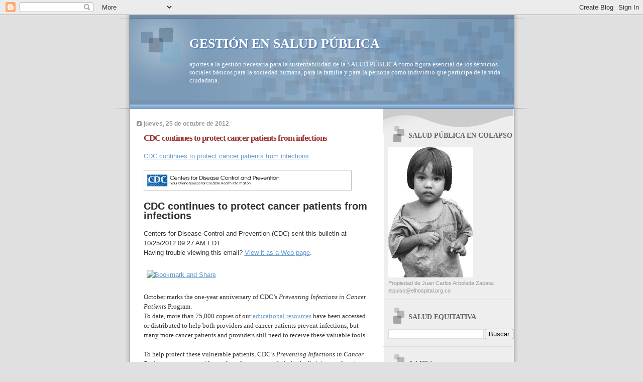

--- FILE ---
content_type: text/html; charset=UTF-8
request_url: https://saludequitativa.blogspot.com/b/stats?style=BLACK_TRANSPARENT&timeRange=ALL_TIME&token=APq4FmBO72U-i_VcDLZtHBZ7wIZMFi5-R9JOMyzQ2l_lJ3uZQvyLHYrkcPFQU-fCi9oowQpa61Tm8fUmjBg71FwE6ZdvHGIhhA
body_size: -14
content:
{"total":16607065,"sparklineOptions":{"backgroundColor":{"fillOpacity":0.1,"fill":"#000000"},"series":[{"areaOpacity":0.3,"color":"#202020"}]},"sparklineData":[[0,18],[1,17],[2,15],[3,10],[4,10],[5,17],[6,13],[7,27],[8,19],[9,32],[10,18],[11,17],[12,26],[13,15],[14,13],[15,12],[16,17],[17,20],[18,34],[19,77],[20,31],[21,31],[22,16],[23,33],[24,22],[25,42],[26,35],[27,100],[28,35],[29,16]],"nextTickMs":41379}

--- FILE ---
content_type: text/html; charset=utf-8
request_url: https://www.google.com/recaptcha/api2/aframe
body_size: 265
content:
<!DOCTYPE HTML><html><head><meta http-equiv="content-type" content="text/html; charset=UTF-8"></head><body><script nonce="QKdldIJEOi7dyES01Tm0Ag">/** Anti-fraud and anti-abuse applications only. See google.com/recaptcha */ try{var clients={'sodar':'https://pagead2.googlesyndication.com/pagead/sodar?'};window.addEventListener("message",function(a){try{if(a.source===window.parent){var b=JSON.parse(a.data);var c=clients[b['id']];if(c){var d=document.createElement('img');d.src=c+b['params']+'&rc='+(localStorage.getItem("rc::a")?sessionStorage.getItem("rc::b"):"");window.document.body.appendChild(d);sessionStorage.setItem("rc::e",parseInt(sessionStorage.getItem("rc::e")||0)+1);localStorage.setItem("rc::h",'1768828366672');}}}catch(b){}});window.parent.postMessage("_grecaptcha_ready", "*");}catch(b){}</script></body></html>